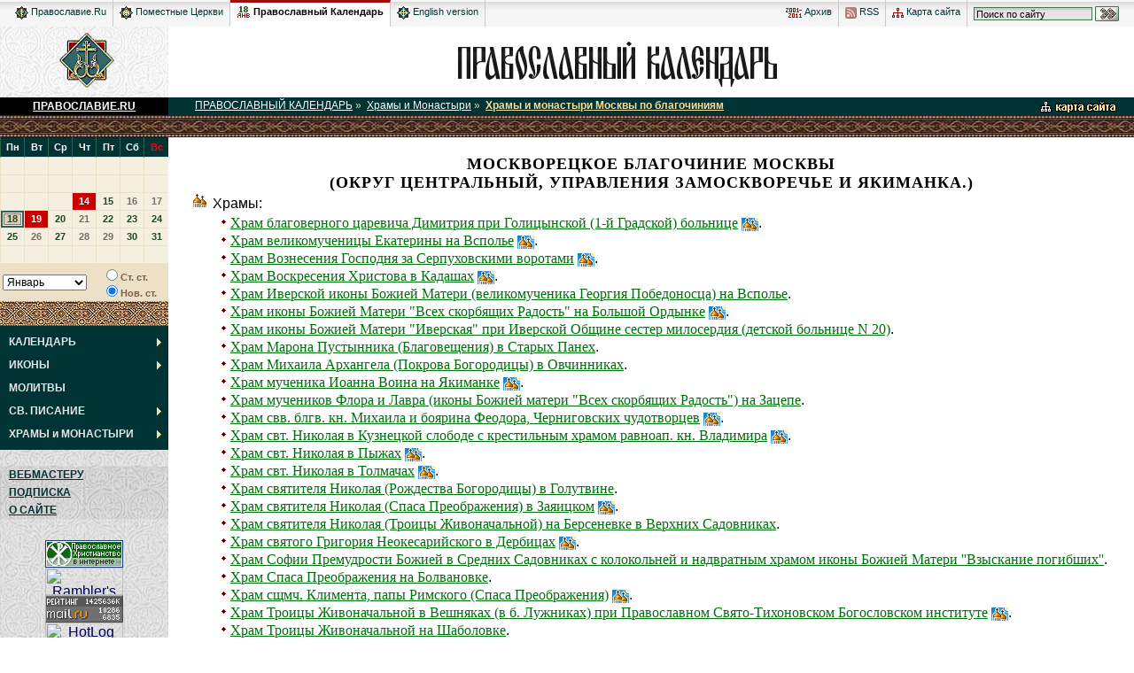

--- FILE ---
content_type: text/html
request_url: http://days.pravoslavie.ru/Hram/b7.htm
body_size: 5446
content:
<!DOCTYPE HTML PUBLIC "-//W3C//DTD HTML 4.0 Transitional//EN">
<HTML>
<HEAD>
<TITLE>������������ ���������� ������ + ������������ ��������� ���������</TITLE>
<META HTTP-EQUIV="Keywords" NAME="Keywords" CONTENT="����� ������ ��������� ">
<META name="description" content="������������ ��������� ���������.">
<LINK REL="STYLESHEET" TYPE="text/css" HREF="../js-css/days.css">
<link rel="STYLESHEET" type="text/css" href="http://www.pravoslavie.ru/common.css">
<SCRIPT SRC="http://www.pravoslavie.ru/prav_functions.js" TYPE="text/javascript"></SCRIPT>
<SCRIPT SRC="../js-css/catch.js" TYPE="text/javascript"></SCRIPT>
</HEAD>
<BODY>
<TABLE WIDTH="100%" BORDER=0 CELLSPACING=0 CELLPADDING=0 style="background:#f6f6f6;">
<TR>
 <TD style="padding-left:10px;padding-right:10px;background:url('/img/supchtr.gif') repeat-x #f6f6f6;">

<TABLE cellspacing=0 cellpadding=0 BORDER=0 align="right" class="supchapters" style="float:right;">
<TR>
 <td style="height:30px;">
 <!--Rating@Mail.ru counter-->
<img src="http://d1.ca.b0.a0.top.mail.ru/counter?id=41259" 
border="0" height="1" width="1" alt="�������@Mail.ru">
<!--// Rating@Mail.ru counter-->
<!--begin of Rambler's Top100 code -->
<a href="http://counter.rambler.ru/top100/"><img src="http://counter.rambler.ru/top100.cnt?558177" alt="Rambler's Top100" width=1 height=1 border=0></a>
<!--end of Top100 code-->
 <a href="http://www.pravoslavie.ru/archive/"><img src="http://www.pravoslavie.ru/img/tm_archv.gif" width=18 height=11 alt="" border=0> �����</a></td>

 <td><a href="http://www.pravoslavie.ru/rss/"><img src="http://www.pravoslavie.ru/img/tm_rss.gif" width=13 height=13 alt="" border=0> RSS</a></td>
 <td><a href="http://www.pravoslavie.ru/search/"><img src="http://www.pravoslavie.ru/img/tm_stmp.gif" width=13 height=11 alt="" border=0> ����� �����</a></td>
 <td style="border-right:none;">
 <!-- Search Google -->
 <FORM method="GET" action="http://www.google.ru/u/sretmon" style="display:inline;" ID="google">
 <input type=hidden name=num value=20>

 <input type=hidden name=hl value="ru">
 <INPUT TYPE="text" NAME="q" SIZE="20" MAXLENGTH="255" value="����� �� �����" STYLE="font-size:11px; font-family:arial; background:url(http://www.pravoslavie.ru/images/search-bck.gif) repeat-x #E5E5E5; border:1px solid #437656; padding: 1px 2px 0px 2px;" onFocus="this.value=''"> <input type="image" name="sa" src="http://www.pravoslavie.ru/images/search-btn.gif" alt="�����" style="vertical-align:middle;">
 </FORM>
 <!-- Search Google -->
 </td></TR>
</TABLE>
<TABLE cellspacing=0 cellpadding=0 class="supchapters">
<TR>
<td style="height:30px;"><a href="http://www.pravoslavie.ru/"><img src="http://www.pravoslavie.ru/img/tm_ru.gif" width="15" height="15" alt="" border="0"> �����������.Ru</a></td>

<td><a href="http://www.pravoslavie.ru/orthodoxchurches/"><img src="http://www.pravoslavie.ru/img/tm_wo.gif" width="15" height="15" alt="" border="0"> ��������� ������</a></td>
<td class="on">
<script language="JavaScript">showCurrentDay();</script>
<noscript><img src="http://www.pravoslavie.ru/img/tm_pk.gif" width="15" height="15" alt="" border="0"></noscript>
<a href="http://days.pravoslavie.ru/"> ������������ ���������</a></td>
<td><a href="http://www.pravoslavie.ru/english/"><img src="http://www.pravoslavie.ru/img/tm_en.gif" width="15" height="15" alt="" border="0"> English version</a></td>
</TR></TABLE>
 </TD>

</TR>
</TABLE>







	<table width="100%" border=0 cellspacing=0 cellpadding=0>
<tr>
	<td width=190 height=80 NOWRAP VALIGN="middle" ALIGN="center">
	<!--begin of Rambler's Top100 code -->
<a href="http://counter.rambler.ru/top100/"><img src="http://counter.rambler.ru/top100.cnt?558177" alt="Rambler's Top100" width=1 height=1 border=0></a>
<!--end of Top100 code-->
	<a href="http://www.pravoslavie.ru"><img src="../img/znak2.gif" width=62 height=62 alt="�����������.RU" border=0></a></td>
	<td width="100%" bgcolor="#FFFFFF" align="center" valign="middle"><A HREF="http://days.pravoslavie.ru"><IMG SRC="../img/dayslogo.gif" ALT="������������ ��������� �� 2008 ���" BORDER=0 WIDTH=440 HEIGHT=57></A></td></tr>
<tr>
	<td class="maintitle"><A HREF="http://www.pravoslavie.ru" style="color:#ffffff;"><B>�����������.RU</B></A></td>
	<td bgcolor="#003333" class="toppath"><A HREF="../sitemap.htm"><IMG SRC="../img/sitemap.gif" WIDTH="108" HEIGHT="16" ALT="����� �����" BORDER="0" ALIGN="right"></A><a href=http://days.pravoslavie.ru>������������ ���������</a>&nbsp;&raquo;&nbsp; <a href=index.htm>����� � ���������</a>&nbsp;&raquo;&nbsp; <a href=Index.htm class="on">����� � ��������� ������ �� �����������</a></td></tr>
<tr>
	<td class="or2a" COLSPAN=2><img src="../img/spacer.gif" width=1 height=1 border=0></td></tr>
<tr>
	<td class="fon2">
	<!-- ����� ���� -->
			<SCRIPT SRC="../js-css/_calendar_2009.js" TYPE="text/javascript"></SCRIPT>
		<TABLE CELLPADDING=0 CELLSPACING=0 BORDER=0 WIDTH="100%">
		<TR><TD COLSPAN=2><SCRIPT TYPE="text/javascript">
			var m=1;
			for(m=1;m<=13;m++)
			{
				GetTable(m,0);
				GetTable(m,1);
			}
		</SCRIPT></TD></TR>
		<TR class="calend"><TD><SCRIPT TYPE="text/javascript">
			document.write("<SELECT id=Month ondblclick=test() onchange=OnMonth() name=Month>");
			GetList();document.write("<\/SELECT><\/TD>");
			document.write("<TD><INPUT id=Old onclick=OnMonth() type=radio value=old name=R1>��. ��.<BR><INPUT onclick=OnMonth() type=radio CHECKED value=new name=R1>���. ��.");</SCRIPT></TD></TR>
		<TR><TD class="or1a" COLSPAN=2><IMG SRC="../img/or1a.jpg" BORDER="0"></TD></TR>
		<TR><TD style="background:#003333;height:5;" COLSPAN=2></TD></TR></TABLE>
		<SCRIPT TYPE="text/javascript">CurMonth();OnMonth();</SCRIPT>
		
<div style="display:none;z-index:0;left:0px;">
<ul id="imenus0" style="left:0px;">
<li><a href="/Days/days-all.htm"><b>���������</b></a>

  <ul style="width:190px;left:184px;top:347;">
    <li><a href="/ABC/"><b>����������</b></a>
      <ul style="width:190px; top:1px; left:184px;">
        <li><a href="/ABC/#i"><B>����������� �����<BR>������ ������</B></a></li>
        <li><a href="/ABC/#m">����� <B>�������</B></a></li>
        <li><a href="/ABC/#w">����� <B>�������</B></a></li>
        <li><a href="/Life/all.htm"><B>����� ������</B></a></li>
      </ul>
    </li>

    <li><a href="/Days/today.htm">�������</a></li>
    <li><a href="/Days/tomorrow.htm">������</a></li>


	<li><a href="/Days/holidays.htm"><b>���������</b></a>
      <ul style="width:193px; top:1px; left:184px;">
        <li><a href="/Days/20110411.htm"><b>�����</b> ��������</a></li>
        <li><a href="/ABC/n.htm">������������ <b>�������������</b></a></li>
        <li><a href="/ABC/p.htm">������������ <b>�����������</b></a></li>
        <li><a href="/ABC/g.htm"><B>�������</B> ���������</a></li>
      </ul>
	</li>

	<!-- <li><a href="http://www.wco.ru/biblio/books/calpos8/H1-T.htm" TARGET="_blank"><b>�����</b> � 2008 �</a></li> -->

  </ul>
</li>


<li><a href="/Images/icons.htm"><b>�����</b></a>
  <ul style="width:190px;left:184px;top:374;">
    <li><a href="/Images/alln.htm"><b>�� ������</b> ������</a></li>
    <li><a href="/Images/all.htm"><b>����� ������</b></a></li>
  </ul>
</li>


<li><a href="/Trop/tr.htm"><b>�������</b></a></li>


<li><a href="/biblio.htm"><b>��. �������</b></a>
  <ul style="width:190px;left:184px;top:428;">
    <li><a href="/Bible/Index.htm"><b>������</b></a>
    <li><a href="/Life/Index.htm"><b>�������</b> ��������� ��������</a></li>
    <li><a href="/Days/today.htm#feofan"><b>������ ������� ���</b> ����</a></li>
  </ul>
</li>

<li><a href="/Hram/hram-index.htm"><b>�����</b> � <b>���������</b></a>
  <ul style="width:190px;left:184px;top:455;">

    <li><a href="/Hram/churches.htm"><b>�����</b></a>
      <ul style="width:190px; top:1px; left:184px;">

        <li><a href="/Hram/moscow.htm"><b>������</b></a>
          <ul style="width:190px; top:1px; left:184px;">
            <li><a href="/Hram/HramyMoskvy.htm"><b>����� ������</b></a></li>
            <li><a href="/Hram/IndexM.htm"><b>�� ���������� �����</b></a></li>
            <li><a href="/Hram/Index.htm"><b>�� �����������</b></a></li>
          </ul>
        </li>

        <li><a href="/Hram/moscow-region.htm"><b>���������� �������</b></a>
          <ul style="width:190px; top:1px; left:184px;">
            <li><a href="/Hram/IndexMOS_O.htm"><b>����� ������</b></a></li>
          </ul>
        </li>

        <li><a href="/Hram/spb.htm"><b>�����-���������</b></a>
          <ul style="width:190px; top:1px; left:184px;">
            <li><a href="/Hram/IndexSPB_H.htm"><b>����� ������</b></a></li>
            <li><a href="/Hram/IndexSPB_C.htm"><b>�������</b></a></li>
          </ul>
        </li>

        <li><a href="/Hram/spb-region.htm"><b>������������� �������</b></a>
          <ul style="width:190px; top:1px; left:184px;">
            <li><a href="/Hram/IndexSPB_O.htm"><b>����� ������</b></a></li>
            <li><a href="/Hram/IndexSPB_G.htm"><B>�����</B> � <B>�������</B> � ����������� ���</a></li>
          </ul>
        </li>

        <li><a href="/Hram/IndexA.htm"><b>��������</b> ������</a></li>
      </ul>
    </li>

	<li><a href="/Hram/monasteries.htm"><b>���������</b></a>
      <ul style="width:190px; top:1px; left:184px;">
        <li><a href="/Hram/MonastyriMoskvy.htm"><B>������</B></a></li>
        <li><a href="/Hram/IndexSPB_M.htm"><B>�����-�������������</B> �������</a></li>
        <li><a href="/Hram/StavroMon.htm"><B>C���������������</B></a></li>
        <li><a href="/Hram/MonastyriVse.htm"><B>����� ������</B></a></li>
      </ul>
    </li>

    <li><a href="/Hram/IndexR.htm"><b>�������</b></a></li>
  </ul>
</li>


</ul></div>		<SCRIPT SRC="../js-css/_left_menu_func.js" TYPE="text/javascript"></SCRIPT>
		<NOSCRIPT>
		<TABLE CELLPADDING=0 CELLSPACING=0 BORDER=0 WIDTH="100%" CLASS="lmenu">
		<TR><TD><A href="../Days/days-all.htm">���������</A></TD></TR><TR><TD><A href="../Images/icons.htm">�����</A></TD></TR><TR><TD><A href="../Trop/tr.htm">�������</A></TD></TR><TR><TD><A href="../biblio.htm">��. �������</A></TD></TR><TR class="on"><TD><A href="../Hram/">����� � ���������</A></TD></TR>		</TABLE>
		</NOSCRIPT>
		<TABLE CELLPADDING=0 CELLSPACING=0 BORDER=0 WIDTH="100%">
		<TR>
			<TD style="background:#003333;height:5;" COLSPAN=2></TD></TR></TABLE>
		<BR>
		<TABLE BORDER=0 CELLSPACING=0 CELLPADDING=6 WIDTH=100% class="fon4">
		<TR><TD CLASS="menu"><A HREF="../script/index.htm">����������</A></TD></TR>
		<TR><TD CLASS="menu"><A HREF="../subscribe/index.htm">��������</A></TD></TR>
		<TR><TD CLASS="menu"><A HREF="../about/index.htm">� �����</A></TD></TR>
		</TABLE>
		<BR>
		<TABLE BORDER=0 CELLSPACING=0 CELLPADDING=6 WIDTH=100%>
		<TR><TD><DIV align="center">
<!--begin of Hristianstvo.Ru -->
<a href="http://www.hristianstvo.ru/?from=22"><img src="http://www.hristianstvo.ru/images/ru-88x31-darkgreen1.gif" title="������������ ������������.ru" width=88 height=31 border=0></a>
<!--end of Hristianstvo.Ru-->
<br>
<!--begin of Top100 logo-->
<a href="http://counter.rambler.ru/top100/" target=_blank><img src="http://top100-images.rambler.ru/top100/banner-88x31-rambler-black2.gif" alt="Rambler's Top100" width=88 height=31 border=0></a>
<!--end of Top100 logo -->
<br>
<!--Rating@Mail.ru logo-->
<a target="_top" href="http://top.mail.ru/jump?from=41259">
<img src="http://d1.ca.b0.a0.top.mail.ru/counter?id=41259;t=50;l=1" 
border="0" height="31" width="88" alt="�������@Mail.ru"></a>
<!--// Rating@Mail.ru logo-->
<br>
<!-- HotLog -->
<script type="text/javascript" language="javascript">
hotlog_js="1.0"; hotlog_r=""+Math.random()+"&s=164074&im=131&r="+
escape(document.referrer)+"&pg="+escape(window.location.href);
document.cookie="hotlog=1; path=/"; hotlog_r+="&c="+(document.cookie?"Y":"N");
</script>
<script type="text/javascript" language="javascript1.1">
hotlog_js="1.1"; hotlog_r+="&j="+(navigator.javaEnabled()?"Y":"N");
</script>
<script type="text/javascript" language="javascript1.2">
hotlog_js="1.2"; hotlog_r+="&wh="+screen.width+"x"+screen.height+"&px="+
(((navigator.appName.substring(0,3)=="Mic"))?screen.colorDepth:screen.pixelDepth);
</script>
<script type="text/javascript" language="javascript1.3">
hotlog_js="1.3";
</script>
<script type="text/javascript" language="javascript">
hotlog_r+="&js="+hotlog_js;
document.write('<a href="http://click.hotlog.ru/?164074" target="_top"><img '+
'src="http://hit8.hotlog.ru/cgi-bin/hotlog/count?'+
hotlog_r+'" border="0" width="88" height="31" alt="HotLog"><\/a>');
</script>
<noscript>
<a href="http://click.hotlog.ru/?164074" target="_top"><img
src="http://hit8.hotlog.ru/cgi-bin/hotlog/count?s=164074&im=131" border="0"
width="88" height="31" alt="HotLog"></a>
</noscript>
<!-- /HotLog -->
<br>
</DIV></TD></TR></TABLE>
<BR>
		<!-- ����� ����: ����� -->
	</td>

	<td class="main">
	<!-- �������� ���������� -->
	

<H1>������������ ���������� ������<br>(����� �����������, ���������� ������������� � ��������.)</H1>

<div class="DD_HRAMY">

<p class="parent">�����:</p><p class="child"><a href="95.htm">���� ������������ �������� �������� ��� ����������� (1-� ��������) ��������</a> <a href="../Images/im1479.htm"><img src="../cmn/F.gif" alt=" ����: ���� �������� �������� ��� ������ �������� �������� " border="0"></a>.</p>
<p class="child"><a href="98.htm">���� �������������� ��������� �� �������</a> <a href="../Images/im1402.htm"><img src="../cmn/F.gif" alt=" ����: ���� �������������� ��������� �� ������� " border="0"></a>.</p>
<p class="child"><a href="83.htm">���� ���������� �������� �� ������������� ��������</a> <a href="../Images/im1574.htm"><img src="../cmn/F.gif" alt=" ����: ���� ���������� " border="0"></a>.</p>
<p class="child"><a href="198.htm">���� ����������� �������� � �������</a> <a href="../Images/im1576.htm"><img src="../cmn/F.gif" alt=" ����: ���� ����������� � ������� " border="0"></a>.</p>
<p class="child"><a href="100.htm">���� �������� ����� ������ ������ (�������������� ������� �����������) �� �������</a>.</p>
<p class="child"><a href="89.htm">���� ����� ������ ������ "���� ��������� �������" �� ������� �������</a> <a href="../Images/im1389.htm"><img src="../cmn/F.gif" alt=" ����: ���� ������������ �� ������� ������� " border="0"></a>.</p>
<p class="child"><a href="101.htm">���� ����� ������ ������ "��������" ��� �������� ������ ������ ���������� (������� �������� N 20)</a>.</p>
<p class="child"><a href="110.htm">���� ������ ���������� (������������) � ������ �����</a>.</p>
<p class="child"><a href="246.htm">���� ������� ��������� (������� ����������) � ����������</a>.</p>
<p class="child"><a href="104.htm">���� �������� ������ ����� �� ��������</a> <a href="../Images/im1385.htm"><img src="../cmn/F.gif" alt=" ����: ���� ������ ����� �� �������� " border="0"></a>.</p>
<p class="child"><a href="27.htm">���� ��������� ����� � ����� (����� ������ ������ "���� ��������� �������") �� ������</a>.</p>
<p class="child"><a href="28.htm">���� ���. ����. ��. ������� � ������� �������,  ������������ �����������</a> <a href="../Images/im1585.htm"><img src="../cmn/F.gif" alt=" ����: ���� ���. ������� � ������� ������������ " border="0"></a>.</p>
<p class="child"><a href="258.htm">���� ���. ������� � ��������� ������� � ����������� ������ �������. ��. ���������</a> <a href="../Images/im1363.htm"><img src="../cmn/F.gif" alt=" ����: ���� ������ � �������� " border="0"></a>.</p>
<p class="child"><a href="261.htm">���� ���. ������� � �����</a> <a href="../Images/im1462.htm"><img src="../cmn/F.gif" alt=" ����: ���� ������������ � ����� " border="0"></a>.</p>
<p class="child"><a href="266.htm">���� ���. ������� � ��������</a> <a href="../Images/im1581.htm"><img src="../cmn/F.gif" alt=" ����: ���� ������ � �������� " border="0"></a>.</p>
<p class="child"><a href="116.htm">���� ��������� ������� (��������� ����������) � ���������</a>.</p>
<p class="child"><a href="117.htm">���� ��������� ������� (����� ������������) � ��������</a> <a href="../Images/im2811.htm"><img src="../cmn/F.gif" alt=" ����: ���� ��������� ������� (����� ������������) � �������� " border="0"></a>.</p>
<p class="child"><a href="114.htm">���� ��������� ������� (������ �������������) �� ���������� � ������� ����������</a>.</p>
<p class="child"><a href="93.htm">���� ������� �������� ��������������� � ��������</a> <a href="../Images/im1579.htm"><img src="../cmn/F.gif" alt=" ����: ���� �������� ��������������� " border="0"></a>.</p>
<p class="child"><a href="307.htm">���� ����� ����������� ������ � ������� ���������� � ����������� � ���������� ������ ����� ������ ������ ''��������� ��������''</a>.</p>
<p class="child"><a href="9.htm">���� ����� ������������ �� ����������</a>.</p>
<p class="child"><a href="238.htm">���� ����. ��������, ���� �������� (����� ������������)</a> <a href="../Images/im1586.htm"><img src="../cmn/F.gif" alt=" ����: ���� ����.��������, ���� �������� " border="0"></a>.</p>
<p class="child"><a href="13.htm">���� ������ ������������� � �������� (� �. ��������) ��� ������������ �����-����������� ������������ ���������</a> <a href="../Images/im1590.htm"><img src="../cmn/F.gif" alt=" ����: ������� ������ � �������� " border="0"></a>.</p>
<p class="child"><a href="137.htm">���� ������ ������������� �� ���������</a>.</p>
<p class="child"><a href="228.htm">���� ����������� ����� ������ �������� ��� �����</a> <a href="../Images/im1569.htm"><img src="../cmn/F.gif" alt=" ����: ���������� ����� ������ �������� � ���� " border="0"></a>.</p>
<p class="child"><a href="21.htm">���� ������� ���������� � �������� �������</a>.</p>
<p class="child"><a href="234.htm">����-������� ��������� ����� ������ ������ �� ��������� �������</a>.</p>

</div>


	<!-- �������� ����������: ����� -->
	</td>
</tr>
<tr>
	<td bgcolor="#000000" height=20 align="center"><script type="text/javascript">emAdr("ys","da","whsm");</script></td>
	<td width="100%" bgcolor="#003333" align="center"><A HREF="http://www.pravoslavie.ru"><font size="1" color="#FFFFFF">&copy; �����������.RU</font></A></td>
</tr>
<tr>
	<td class="or2a" COLSPAN=2><IMG SRC="../cmn/spacer.gif" WIDTH=1 HEIGHT=1 BORDER=0></td></tr>
</table>
</body>
</html>
	

--- FILE ---
content_type: application/javascript
request_url: http://days.pravoslavie.ru/js-css/_calendar_2009.js
body_size: 22174
content:
///////////// КАЛЕНДАРЬ /////////////////////
var an=[4,0,0,3,5,1,3,6,2,4,0,2,5];
var ao=[3,6,6,2,4,0,2,5,1,3,6,1];
var f=[101,106,202,315,322,325,430,510,624,629,806,815,829,908,914,1001,1121,1225];
var ps=[202,518,801,1115,105,914,829];
var pe=[321,628,814,1224,105,914,829];
var ars=[31,28,31,30,31,30,31,31,30,31,30,31];
var s=new Array();
s[101]="Обрезание Господне. Свт. Василия Великого, архиеп. Кесарии Каппадокийской.";
s[102]="второе обретение Преставление, мощей прп. Серафима, Саровского чудотворца.";
s[105]="Навечерие Богоявления (Крещенский сочельник).";
s[106]="Святое Богоявление. Крещение Господа Бога и Спаса нашего Иисуса Христа.";
s[107]="Собор Предтечи и Крестителя Господня Иоанна.";
s[109]="Свт. Филиппа, митр. Московского и всея России чудотворца.";
s[110]="Свт. Феофана, Затворника Вышенского.";
s[111]="Прп. Феодосия Великого, общих житий начальника.";
s[112]="Свт. Саввы, архиеп. Сербского.";
s[114]="Отдание праздника Богоявления. Равноап. Нины, просветительницы Грузии.";
s[117]="Прп. Антония Великого.";
s[118]="Свтт. Афанасия Прпп. схимонаха Кирилла и схимонахини Марии,  и Кирилла, архиепископов Александрийских.  родителей прп. Сергия Радонежского.";
s[119]="Прп. Макария Великого, Египетского.";
s[120]="Прп. Евфимия Великого.";
s[121]="Прп. Максима Грека.";
s[123]="Собор Костромских святых.";
s[124]="Блж. Ксении Петербургской.";
s[125]="Свт. Григория Богослова, архиеп. Константинопольского. Сщмч. Владимира, митр. Киевского и Галицкого. Собор новомучеников и исповедников Российских.";
s[127]="Перенесение мощей свт. Иоанна Златоуста.";
s[129]="Перенесение мощей сщмч. Игнатия Богоносца.";
s[130]="Собор Вселенских учителей и святителей Василия Великого, Григория Богослова и Иоанна Златоустого.";
s[131]="Всех преподобных отцев в подвиге просиявших.";
s[202]="Сретение Господа Нашего Иисуса Христа.";
s[203]="Равноап. Николая, архиеп. Японского.";
s[205]="Свт. Феодосия, архиеп. Черниговского.";
s[207]="Вмч. Феодора Тирона.";
s[209]="Обретение мощей свт. Иннокентия, еп. Иркутского.";
s[211]="Прп. Димитрия Прилуцкого, Вологодского.";
s[212]="Свт. Алексия, митр. Московского и всея России, чудотворца. Иверской иконы Божией Матери.";
s[214]="Равноап. Кирилла, учителя Словенского.";
s[215]="Свт. Григория Паламы, архиеп. Солунского.";
s[217]="Сщмч. Ермогена, Патриарха Московского и всея России, чудотворца.";
s[224]="Первое и второе обретение главы Иоанна Предтечи.";
s[301]="Прп. Иоанна Лествичника.";
s[302]="Свт. Арсения, еп. Тверского. Иконы Божией матери, именуемой &quot;Державная&quot;.";
s[304]="Блгв. кн. Даниила Московского.";
s[308]="Прп. Марии Египетской.";
s[309]="40 мучеников, в Севастийском озере мучившихся.";
s[314]="Воскрешение праведного Лазаря.";
s[315]="Вход Господень в Иерусалим.";
s[316]="Великий Понедельник";
s[317]="Великий Вторник";
s[318]="Великая Среда";
s[319]="Великий Четверг. Воспоминание Тайной Вечери";
s[320]="Великая Пятница. Воспоминание Святых спасительных Страстей Господа нашего Иисуса Христа";
s[321]="Великая Суббота";
s[322]="Светлое Христово Воскресение. Пасха.";
s[324]="Иверской иконы Божией Матери.";
s[325]="Благовещение Пресвятой Богородицы. Преставление свт. Тихона, патриарха Московского и всея России.";
s[327]="Иконы Божией Матери &quot;Живоносный Источник&quot;.";
s[329]="Воспоминание уверения апостола Фомы.";
s[331]="Свт. Иннокентия, митр. Московского.";
s[405]="Перенесение мощей свт. Иова, патриарха Московского и всея Руси. Святых жен-мироносиц:";
s[406]="Свт. Мефодия, архиеп. Моравского.";
s[411]="Память обновления (освящения) храма Пресвятой Богородицы у Живоносного Источника в Константинополе.";
s[415]="Преполовение Пятидесятницы.";
s[417]="Прп. Зосимы, игумена Соловецкого.";
s[419]="Блж. Матроны Московской.";
s[420]="Свт. Николая, еп. Охридского и Жичского.";
s[422]="Отдание праздника Преполовения Пятидесятницы.";
s[423]="Вмч. Георгия Победоносца.";
s[425]="Апостола и евангелиста Марка.";
s[426]="Свт. Стефана, еп. Великопермского.";
s[429]="Отдание праздника Пасхи.";
s[430]="Вознесение Господне Ап. Иакова Зеведеева. Свт. Игнатия Брянчанинова, еп. Кавказского и Черноморского.";
s[502]="блгв. князей Российских Бориса и Глеба,  во святом Крещении Романа и Давида. Перенесение мощей";
s[503]="Прп. Феодосия, игумена Киево-Печерского.";
s[508]="Отдание праздника Вознесения Господня. Апостола и евангелиста Иоанна Богослова.";
s[509]="Перенесение мощей святителя и чудотворца Николая из Мир Ликийских в Бари.";
s[510]="День Святой Троицы. Пятидесятница. Апостола Симона Зилота.";
s[511]="День Святого Духа Равноапп. Мефодия и Кирилла, учителей Словенских.";
s[512]="Прославление сщмч. Ермогена, патриарха Московского и всея России, чудотворца.";
s[515]="Блгв. царевича Димитрия, Угличского и Московского.";
s[516]="Отдание праздника Пятидесятницы.";
s[518]="Память святых отцев семи Вселенских Соборов.";
s[519]="Прп. Корнилия, чудотворца Комельского. Блгв. вел. кн. Димитрия Донского.";
s[520]="Обретение мощей свт. Алексия, митр. Московского, всея России чудотворца.";
s[521]="Равноапп. царя Константина и матери его царицы Елены. Владимирской иконы Божией Матери. Блгв. кн. Константина (Ярослава) и чад его Михаила и Феодора, Муромских чудотворцев. Собор Карельских святых.";
s[523]="Обретение мощей свт. Леонтия, еп. Ростовского. Собор Ростово-Ярославских святых. Прп. Евфросинии, игумении Полоцкой.";
s[525]="Третье обретение главы Предтечи и Крестителя Господня Иоанна.";
s[527]="Прав. Иоанна Русского, исп.";
s[531]="Собор Новгородских святых. Празднество в Вологде всем преподобным отцам Вологодским. Собор Белорусских святых. Собор Псковских святых. Собор Санкт-Петербургских святых.";
s[604]="Прп. Мефодия, игумена Пешношского.";
s[607]="Собор Ивановских святых. Собор  преподобных отцев Псково-Печерских.";
s[610]="Свт. Иоанна, митр. Тобольского. Собор Сибирских святых. Обретение мощей свт. Василия, еп. Рязанского. Собор Рязанских святых.";
s[611]="Апостолов Варфоломея и Варнавы.";
s[614]="Собор Дивеевских святых.";
s[615]="Свт. Ионы, митр. Московского, всея России чудотворца.";
s[616]="Перенесение мощей свт. Феофана, Затворника Вышенского.";
s[618]="Боголюбской иконы Божией Матери, в Боголюбове, Владимирской обл.";
s[619]="Апостола Иуды, брата Господня. Свт. Иова, патриарха Московского и всея Руси. Святителя Иоанна (Максимовича) архиепископа Шанхайского и Сан-Францисского, Чудотворца.";
s[623]="Владимирской иконы Божией Матери. Собор Владимирских святых.";
s[624]="Рождество честного славного Пророка, Предтечи и Крестителя Господня Иоанна.";
s[626]="Тихвинской иконы Божией Матери.";
s[627]="Обретение мощей прп. Амвросия Оптинского.";
s[628]="Прпп. Сергия и Германа, Валаамских чудотворцев.";
s[629]="Славных и всехвальных первоверховных апостолов Петра и Павла.";
s[630]="Собор славных и всехвальных 12-ти апостолов: Петра, Андрея, брата его, Иакова Зеведеева, Иоанна, брата его, Филиппа, Варфоломея, Фомы, Матфея, Иакова Алфеева, Иуды Иаковля, или Фаддея";
s[702]="Положение честной ризы Пресвятой Богородицы во Влахерне.";
s[703]="Перенесение мощей свт. Филиппа, митр. Московского, всея России чудотворца.";
s[704]="Прп. Андрея Рублева, иконописца. Страстотерпцев Императора Николая II, Императрицы Александры, царевича Алексия, великих княжен Ольги, Татианы, Марии, Анастасии.";
s[705]="Прп. Афанасия Афонского. Обретение честных мощей прп. Сергия, игумена Радонежского. Прмцц. вел. кн. Елисаветы и инокини Варвары. Собор Тверских святых.";
s[706]="Собор Радонежских святых.";
s[708]="Явление иконы Пресвятой Богородицы во граде Казани.";
s[710]="Положение честной ризы Господа нашего Иисуса Христа в Москве. Прп. Антония Печерского, Киевского, начальника всех русских монахов.";
s[711]="Равноап. Ольги, вел. кн. Российской, во св. Крещении Елены.";
s[712]="Иконы Божией Матери, именуемой &quot;Троеручица&quot;.";
s[713]="Собор Архангела Гавриила.";
s[715]="Равноап. вел. кн. Владимира, во св. Крещении Василия.";
s[719]="Обретение мощей прп. Серафима, Саровского чудотворца. Память святых отцев шести Вселенских Соборов. Собор Курских святых.";
s[720]="Пророка Илии.";
s[722]="Мироносицы равноап. Марии Магдалины.";
s[723]="Почаевской иконы Божией Матери.";
s[724]="Мчч. блгвв. князей Бориса и Глеба, во св. Крещении Романа и Давида.";
s[726]="Собор Смоленских святых.";
s[727]="Вмч. и целителя Пантелеимона.";
s[728]="Смоленской иконы Божией Матери, именуемой &amp;quot;Одигитрия&amp;quot; (Путеводительница). Собор Тамбовских святых.";
s[730]="Мч. Иоанна Воина.";
s[731]="Сщмч. Вениамина, митр. Петроградского и Гдовского, и иже с ним убиенных сщмч. архим. Сергия и мчч. Юрия и Иоанна.";
s[801]="Происхождение (изнесение) честных древ Животворящего Креста Господня.";
s[803]="Прп. Антония Римлянина, Новгородского чудотворца.";
s[806]="Преображение Господа Бога и Спаса нашего Иисуса Христа.";
s[807]="Обретение мощей свт. Митрофана, еп. Воронежского.";
s[808]="Перенесение мощей прпп. Зосимы и Савватия Соловецких, второе перенесение мощей прпп. Зосимы, Савватия и Германа Соловецких.";
s[809]="Апостола Матфия. Собор Соловецких святых.";
s[813]="Отдание праздника Преображения Господня. Преставление, второе обретение мощей свт. Тихона, еп. Воронежского, Задонского чудотворца.";
s[814]="Перенесение мощей прп. Феодосия Печерского.";
s[815]="Успение Пресвятой Владычицы нашей Богородицы и Приснодевы Марии.";
s[816]="Перенесение  из Едессы в Константинополь Нерукотворного Образа (Убруса) Господа Иисуса Христа.";
s[823]="Отдание праздника Успения Пресвятой Богородицы. Собор Московских святых.";
s[824]="Перенесение мощей свт. Петра, митр. Московского, всея России чудотворца. Равноап. Космы Этолийского.";
s[826]="Сретение Владимирской иконы Пресвятой Богородицы.";
s[828]="Обретение мощей прп. Иова Почаевского. Собор преподобных отцов Киево-Печерских, в Дальних пещерах (прп. Феодосия) почивающих.";
s[829]="Усекновение главы  Пророка, Предтечи и Крестителя Господня Иоанна.";
s[830]="Перенесение мощей блгв. кн. Александра Невского. Обретение мощей блгв. кн. Даниила Московского.";
s[901]="Начало индикта - церковное новолетие.";
s[902]="Прпп. Антония и Феодосия Печерских.";
s[904]="Обретение мощей свт. Иоасафа, еп. Белгородского.";
s[908]="Рождество Пресвятой Владычицы нашей Богородицы и Приснодевы Марии.";
s[909]="Праведных Богоотец Иоакима и Анны. Прп. Иосифа, игумена Волоцкого, чудотворца. Обретение и перенесение мощей свт. Феодосия, архиеп. Черниговского.";
s[911]="Перенесение мощей прпп. Сергия и Германа, Валаамских чудотворцев. Прп. Силуана Афонского.";
s[912]="Отдание праздника Рождества Пресвятой Богородицы.";
s[914]="Воздвижение Честного и Животворящего Креста Господня.";
s[919]="Блгвв. князей Феодора Смоленского и чад его Давида и Константина, Ярославских чудотворцев.";
s[920]="Мчч. и испп. Михаила, кн. Черниговского, и болярина его Феодора, чудотворцев. Собор Брянских святых.";
s[921]="Отдание праздника Воздвижения Животворящего Креста Господня. Обретение мощей свт. Димитрия, митр. Ростовского.";
s[922]="Собор Тульских святых.";
s[923]="Зачатие честного, славного Пророка, Предтечи и Крестителя Господня Иоанна. Прославление свт. Иннокентия, митр. Московского.";
s[925]="Преставление прп. Сергия, игумена Радонежского, всея России чудотворца.";
s[926]="Преставление апостола и евангелиста Иоанна Богослова. Свт. Тихона, патриарха Московского и всея Руси.";
s[927]="Сщмч. Петра, митрополита Крутицкого.";
s[928]="Прп. Харитона Исповедника. Прпп. схимонаха Кирилла и схимонахини Марии, родителей прп. Сергия Радонежского. Собор преподобных отцев Киево-Печерских, в Ближних пещерах (прп. Антония) почивающих.";
s[930]="Свт. Михаила, первого митр. Киевского.";
s[1001]="Покров Пресвятой Владычицы нашей Богородицы и Приснодевы Марии.";
s[1004]="Обретение мощей свтт. Гурия, архиеп. Казанского, и Варсонофия, еп. Тверского. Собор Казанских Святых.";
s[1005]="Свтт. Петра, Алексия, Ионы, Макария, Филиппа, Иова, Ермогена, Тихона, Петра, Филарета, Иннокентия и Макария, Московских и всея России чудотворцев.";
s[1006]="Апостола Фомы.";
s[1009]="Ап. Иакова Алфеева.";
s[1010]="Прп. Амвросия  Оптинского. Собор Волынских святых.";
s[1011]="Память святых отцев VII Вселенского собора. Собор преподобных Оптинских старцев: Льва, Макария, Моисея, Антония, Илариона, Амвросия, Анатолия, Исаакия, Иосифа, Варсонофия, Анатолия, Нектария, Никона исповедника, Исаакия священномученика.";
s[1012]="Перенесение из Мальты в Гатчину части древа Животворящего Креста Господня, Филермской иконы Божией Матери и десной руки св. Иоанна Крестителя.";
s[1013]="Иверской иконы Божией Матери.";
s[1018]="Апостола и евангелиста Луки. Обретение мощей прп. Иосифа, игумена Волоцкого, чудотворца.";
s[1019]="Перенесение мощей прп. Иоанна Рыльского.";
s[1022]="Празднование в честь Казанской иконы Божией Матери.";
s[1023]="Апостола Иакова, брата Господня по плоти.";
s[1024]="Иконы Божией Матери &quot;Всех скорбящих Радость&quot;.";
s[1026]="Вмч. Димитрия Солунского.";
s[1028]="Прп. Иова, игумена Почаевского. Свт. Димитрия, митр. Ростовского.";
s[1102]="Собор всех святых бессребренников.";
s[1105]="Свт. Ионы, архиеп. Новгородского. Свт. Тихона, патриарха Московского и всея Руси.";
s[1106]="Прп. Варлаама Хутынского.";
s[1108]="Собор Архистратига Михаила и прочих Небесных Сил бесплотных.";
s[1109]="Свт. Нектария, митр. Пентапольского, Эгинского чудотворца. Иконы Божией Матери, именуемой &quot;Скоропослушница&quot;.";
s[1113]="Свт. Иоанна Златоустого, архиеп. Константинопольского.";
s[1114]="Апостола Филиппа.";
s[1115]="Прп. Паисия Величковского.";
s[1116]="Апостола и евангелиста Матфея.";
s[1118]="Собор святых Эстонской земли.";
s[1119]="Свт. Филарета, митр. Московского.";
s[1121]="Введение во храм Пресвятой Владычицы нашей Богородицы и Приснодевы Марии.";
s[1123]="Блгв. вел. кн. Александра Невского, в схиме Алексия. Свт. Митрофана, в схиме Макария, еп. Воронежского.";
s[1124]="Вмц. Екатерины.";
s[1125]="Отдание праздника Введения во храм Пресвятой Богородицы.";
s[1126]="Свт. Иннокентия, еп. Иркутского.";
s[1127]="Иконы Божией Матери, именуемой  &quot;Знамение&quot;.";
s[1128]="Сщмч. митрополита Серафима.";
s[1130]="Апостола Андрея Первозванного.";
s[1204]="Вмц. Варвары Свт. Геннадия, архиеп. Новгородского.  и мц. Иулиании.";
s[1205]="Прп. Саввы Освященного.";
s[1206]="Святителя Николая, архиепископа Мир Ликийских чудотворца.";
s[1212]="Свт. Спиридона, еп. Тримифунтского, чудотворца.";
s[1213]="Мчч. Евстратия, Авксентия, Евгения, Мардария и Ореста.";
s[1215]="Собор Крымских святых. Сщмч. Илариона, архиеп. Верейского. Собор Кольских святых.";
s[1220]="Прав. Иоанна Кронштадского, чудотворца.";
s[1221]="Свт. Петра, митр. Московского и всея России чудотворца.";
s[1224]="Навечерие Рождества Христова (Рождественский сочельник).";
s[1225]="Рождество Господа и Спаса нашего Иисуса Христа.";
s[1226]="Собор Пресвятой Богородицы.";
s[1227]="Правв. Иосифа Обручника, Давида царя и Иакова, брата Господня.";
s[1230]="Свт. Макария, митр. Московского.";
s[1231]="Отдание праздника Рождества Христова.";
//////////////////////////////

var dddd=new Date();
var to=dddd.getTimezoneOffset()/60;
var to=to*60*60*1000;

var today=new Date();
tm=today.getMonth()+1;
td=today.getDate();
ty=today.getYear();
ty=ty-Math.floor(ty/100)*100+2000;
utc=Date.UTC(ty,tm-1,td);
utc=utc-1123200000+to;
utc+=60*60*1000;// летнее время?
od=new Date(utc);
tyo=od.getYear();
tyo=tyo-Math.floor(tyo/100)*100+2000;
tmo=od.getMonth()+1;
tdo=od.getDate();

var allmonths=["Январь","Февраль","Март","Апрель","Май","Июнь","Июль","Август","Сентябрь","Октябрь","Ноябрь","Декабрь","Январь 2011"];

//////////////////////////////
function GetList()
{
	for(i=1;i<=13;i++)
		document.writeln("<option value=\""+i+"\">"+allmonths[i-1]+"</option>");
}
function geturl(m,d,o)// месяц число нс/сс таблички календарика
{
	if(o)
		a=ao;
	else
		a=an;
	ofs=a[m-1];
	max=ars[m-1];
	if(!o)
	{
		utc=Date.UTC(y,m-1,d);
		utc=utc-1123200000+to;
		utc+=60*60*1000; // летнее время?
		od=new Date(utc);
		oldm=od.getMonth()+1;
		oldd=od.getDate();
		oldy=2010;//od.getYear();
		if(oldy==-1798)
			oldy=2010;
		if((tm==m && td==d)|| (tm==1 && m==13 && td==d))
		{
			bs="<b>";be="</b>"
		}
		else
		{
			bs=""; be="";
		}
	}
	else
	{
		oldd=d;

		if(tmo==m && tdo==d)
		{
			bs="<b>";be="</b>";
		}
		else
		{
			bs="";be="";
		}
	}
	hdid=oldm*100+oldd;
	fs="";fe="";
	tit="";
	if(s[hdid]!=undefined)
	{
		fs="<u>";
		fe="</u>";
		tit=s[hdid]+" ";
	}
	for(var i=0;i<ps.length;i++)
	{
		if(cd>=ps[i] && cd<=pe[i] && tit=="")
		{
			if(i==0) tit="Великий пост"
			if(i==1) tit="Петров пост"
			if(i==2) tit="Успенский пост"
			if(i==3) tit="Рождественский пост"
		}
	}
	var months=new Array("qnwar'","fewral'","mart","aprel'","may","ivn'","ivl'","awgust","sentqbr'","oktqbr'","noqbr'","dekabr'");
	var yymmdd=oldy*10000+oldm*100+oldd;
	return "<a title=\""+tit+"\" href=\"../Days/"+yymmdd+".htm\">"+fs+d+fe+"</a>";
}

function getbg(m,d,o)
{
	var prefix="";
	if(!o)
	{
		if((tm==m && td==d)|| (tm==1 && m==13 && td==d))
			prefix="cur";
		var dddd=new Date();
		var to=dddd.getTimezoneOffset()/60;
		var to=to*60*60*1000;
		today=new Date();
		y=today.getYear();
		utc=Date.UTC(y,m-1,d);
		utc=utc-1123200000+to;
		utc+=60*60*1000; // летнее время?
		od=new Date(utc);
		m=od.getMonth()+1;
		d=od.getDate();
	}
	else
	{
	if((tmo==m && tdo==d))
		prefix="cur";
	}
	//////////
	cd=m*100+d;
	for(var i=0;i<f.length;i++)
	{
		if(cd==f[i])
			return " class=\""+prefix+"f\"";
	}
	for(var i=0;i<ps.length;i++)
	{
		if(cd>=ps[i] && cd<=pe[i])
			return " class=\""+prefix+"p\"";
	}
	if (prefix!="")
		return " class=\""+prefix+"\"";
	return "";
}
function GetTable(m,o)
{
	document.writeln("<DIV style=\"display:none\" id=Month"+o+""+m+">");
	document.writeln("<TABLE cellSpacing=0 cellPadding=0 width=\"100%\" border=0 class=\"calend\">");
	var a=["Пн","Вт","Ср","Чт","Пт","Сб","<font color=\"red\">Вс</font>"];
	var s="<tr class=\"wd\">";

	for(c=0;c<7;c++)
		s+=("<td>"+a[c]+"</td>");
	s+=("</tr>");
	///////////////////////////////////////
	a=ao;
	min=1;
	if(!o)
	{
		a=an;
		if(m==1)
			min=14;
	}
	ofs=a[m-1];
	maxim=ars[m-1];
	if(!o) //2005
	{
		if(m==13)
			maxim=13;
	}

	b=0;
	i=-1;
	for(r=0;r<6;r++)
	{
		s+=("<tr>");
		for(c=0;c<7;c++)
		{
			i++;
			if((i<ofs-1) || (i-ofs+1>maxim) || (i-ofs+1<min) || (m==13 && o))
				s+="<td>&nbsp;</td>";
			else
			{
				t=i-ofs+1;
				s+="<td"+getbg(m,t,o)+">"+geturl(m,t,o)+"</td>";
			}
		}
		s+=("</tr>");
	}
	document.writeln(s);
	document.writeln("</TABLE>");
	document.writeln("</DIV>");
}
///////////////
function OnMonth()
{
	m=document.getElementById("Month").value;
    if(m=='')
	    m=1;
	o=0;
	if (document.getElementById("Old").checked)
		o=1;
	setCookie("style", o)
	for(i=1;i<=13;i++)
		document.getElementById("Month0"+i).style.display="none";
	for(i=1;i<=13;i++)
		document.getElementById("Month1"+i).style.display="none";
	document.getElementById("Month"+o+""+m).style.display="block";
}
////////////////////////
function CurMonth()
{
	if(getCookie("style")==1)
	{
		document.getElementById("Old").checked=true;
		o=1;
	 }
	else
	{
		document.getElementById("Old").checked=false;
		o=0;
	}
	///
	var today=new Date();
	m=today.getMonth();
	d=today.getDate();
	y=today.getYear();
	utc=Date.UTC(y,m,d);
	if(document.getElementById("Old").checked)
		utc=utc-1123200000;
	utc+=to;
	var od=new Date(utc);
	om=od.getMonth()+1;
    //om=13;
	document.getElementById("Month").value=om;
	////
	var re=/Days\/([^0-9]+)([0-9]{1,2})/;
	var loc=new String(document.location);
	var qnvar=loc.match(re);
	if(qnvar)
	{
		var months=new Array("qnwar'","fewral'","mart","aprel'","may","ivn'","ivl'","awgust","sentqb'","oktqbr'","noqbr'","dekabr'");
		for(mi=0;mi<12;mi++)
		{
			if(months[mi]==qnvar[1])
			{
				var today=new Date();
				y=today.getYear();
				//d=today.getDate();
				utc=Date.UTC(y,mi,Number(qnvar[2]));
				if(o==0)
					utc=utc+1123200000;
				//utc+=60*60*1000; // летнее время?
				od=new Date(utc);
                //window.status=od.getMonth();
                m=od.getMonth()+1;
                if(y==2011 && m==1)
                {
                	m=13;
                }
			}
		}
            document.getElementById("Month").value=m;
	}
	 re=/Days\/([0-9]{4})([0-9]{2})([0-9]{2})/;
	 qnvar=loc.match(re);
	if(qnvar)
	{
    	mi=qnvar[2]-1;
    	today=new Date();
        y=today.getYear();
        //d=today.getDate();
        utc=Date.UTC(y,mi,Number(qnvar[3]));
        if(o==0)
            utc=utc+1123200000;
        //utc+=60*60*1000; // летнее время?
        var od=new Date(utc);
        //window.status=od.getMonth();
        m=od.getMonth()+1;
        if(y==2011 && m==1)
        {
            m=13;
        }
			document.getElementById("Month").value=m;
	}
}
function emAdr(p1,p2,a_class)
{
	if (a_class != "")
		a_class = " class=\""+a_class+"\"";
	document.write("<A HREF=\"mai" + "lto:" + p2 + p1 + "@pravo");
	document.write("slavie.ru\"" + a_class +">" + p2 + p1 + "@" + "pravoslavie.ru</A>");
}
//////////// COOKIE /////////
function getCookieVal(offset) {
	var endstr = document.cookie.indexOf (";", offset);
	if (endstr == -1) {
		endstr = document.cookie.length;
	}
	return unescape(document.cookie.substring(offset, endstr));
}

function getCookie(name)
{
	var arg = name + "=";
	var alen = arg.length;
	var clen = document.cookie.length;
	var i = 0;
	while (i < clen) {
		var j = i + alen;
		if (document.cookie.substring(i, j) == arg) {
			return getCookieVal(j);
		}
		i = document.cookie.indexOf(" ", i) + 1;
		if (i == 0) break;
	}
	return null;
}

function setCookie(name, value, expires, path, domain, secure)
{
	document.cookie = name + "=" + escape (value) +
		((expires) ? "; expires=" + expires : "") +
		((path) ? "; path=" + path : "") +
		((domain) ? "; domain=" + domain : "") +
		((secure) ? "; secure" : "");
}